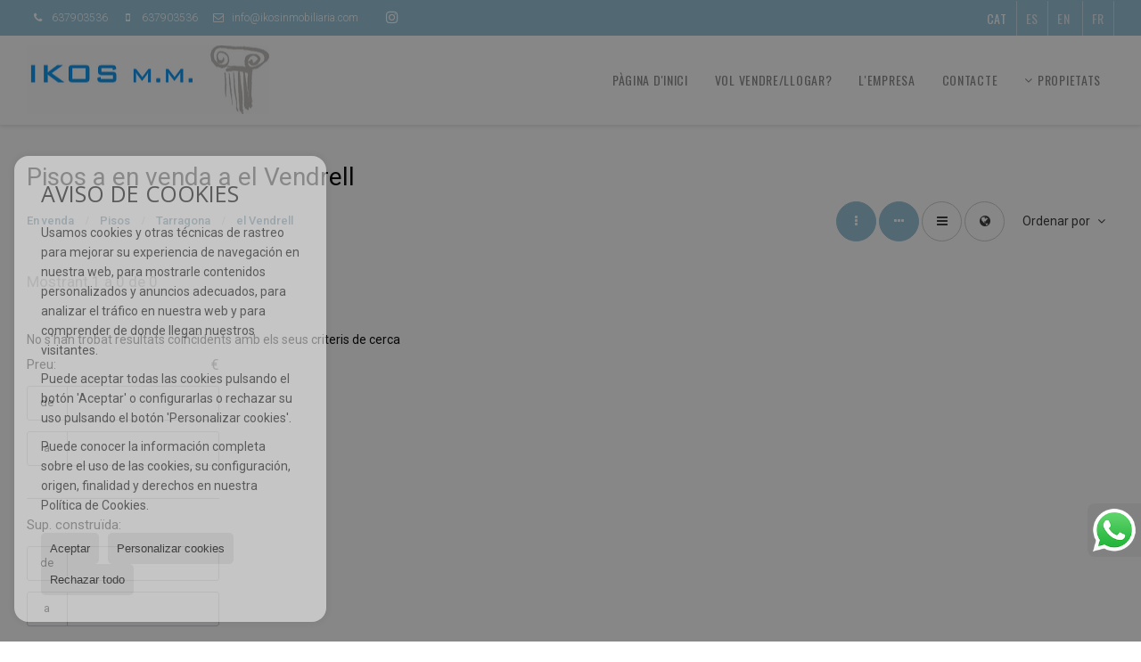

--- FILE ---
content_type: text/html; charset=UTF-8
request_url: https://www.ikosinmobiliaria.com/cat/results/?lan=cat&type%5B0%5D=24&id_tipo_operacion=1&dt%5B0%5D=%40%7C%40976%40%7C%40&modo=hor&od=prd.d
body_size: 7026
content:
<!DOCTYPE HTML><html lang="cat" prefix="og: http://ogp.me/ns#"><head><meta charset="UTF-8" /><title>Pisos a en venda a el Vendrell</title> <meta name="description" content="Pisos a en venda a el Vendrell de ikosinmobiliaria.com" /><meta property="og:type" content="website" /><meta property="og:title" content="Pisos a en venda a el Vendrell" /><meta property="og:description" content="Pisos a en venda a el Vendrell de ikosinmobiliaria.com" /><meta property="og:locale" content="cat" /><meta property="og:url" content="https://www.ikosinmobiliaria.com/cat/results/" /><meta property="fb:app_id" content="1441792455867775" /><meta property="og:image" content="https://storage.googleapis.com/static.inmoweb.es/clients/2804/logo/social_logo.png" /><meta name="author" content="inmoweb.es" /><meta name="viewport" content="width=device-width, initial-scale=1.0" /> <link rel="shortcut icon" href="//storage.googleapis.com/static.inmoweb.es/clients/2804/logo/favicon.ico" /><link rel="apple-touch-icon" href="//storage.googleapis.com/static.inmoweb.es/clients/2804/logo/touch-icon-iphone.png" /><link rel="apple-touch-icon" sizes="76x76" href="//storage.googleapis.com/static.inmoweb.es/clients/2804/logo/touch-icon-ipad.png" /><link rel="apple-touch-icon" sizes="120x120" href="//storage.googleapis.com/static.inmoweb.es/clients/2804/logo/touch-icon-iphone-retina.png" /><link rel="apple-touch-icon" sizes="152x152" href="//storage.googleapis.com/static.inmoweb.es/clients/2804/logo/touch-icon-iphone-retina.png" /> <link rel="stylesheet" type="text/css" href="//storage.googleapis.com/staticweb.inmoweb.es/web_framework/css/global/general_unified_before.min.css?v3" /><link rel="stylesheet" type="text/css" href="//storage.googleapis.com/staticweb.inmoweb.es/assets/template/cms/css/section_v2.css" /><link rel="stylesheet" type="text/css" href="//storage.googleapis.com/staticweb.inmoweb.es/web_framework/css/estructuras/estructura_08/main.css" /><link rel="stylesheet" type="text/css" href="//storage.googleapis.com/staticweb.inmoweb.es/web_framework/css/estructuras/estructura_08/tema_9.css" /><link rel="stylesheet" type="text/css" href="//storage.googleapis.com/staticweb.inmoweb.es/web_framework/css/global/general_unified_after.min.css?v3" /><link rel="stylesheet" type="text/css" href="//ajax.googleapis.com/ajax/libs/jqueryui/1.12.1/themes/humanity/jquery-ui.min.css" /><link rel="stylesheet" type="text/css" href="/assets/scripts/nivo-slider/nivo-slider.css" /><link rel="stylesheet" type="text/css" href="//cdnjs.cloudflare.com/ajax/libs/Swiper/3.3.1/css/swiper.min.css" /><link rel="stylesheet" type="text/css" href="//unpkg.com/leaflet@1.0.3/dist/leaflet.css" /> </head><body id="results"><div id="arriba"></div><div id="background"> <div id="container"> <header> <div id="logo"> <a href="/cat/"> <img src="//storage.googleapis.com/static.inmoweb.es/clients/2804/logo/logo.png" alt="ikosinmobiliaria.com" /> </a> </div>  <div id="slider"></div>  <div id="navegacion"> <nav> <div id="navHeader"> <div id="navToggle"> <button> <i class="fa fa-bars"></i> </button> </div> <div id="searchToggle"> <button> <i class="fa fa-search"></i> </button> </div>  <ul id="navLinks"> <li class="home"> <a href="/cat/"> <span data-hover="Pàgina d'Inici"> Pàgina d'Inici </span> </a> </li> <li class="captacion"> <a href="/cat/form_captacion/"> <span data-hover="Vol vendre/llogar?"> Vol vendre/llogar? </span> </a> </li> <li class="aboutus"> <a href="/cat/aboutus/"> <span data-hover="L'Empresa"> L'Empresa </span> </a> </li> <li class="contact"> <a href="/cat/contact/"> <span data-hover="Contacte"> Contacte </span> </a> </li> </ul>   <ul id="operationList"> <li class="dropDownMenu title"> <a class="title"> <i class="fa fa-caret-down"></i> Propietats </a> <ul> <li class="dropDownMenu"> <a> <i class="fa fa-caret-down"></i> <span data-hover="En venda"> <i class="wxp"></i> En venda </span> </a> <ul> <li class="dropDownMenu"> <a href="/cat/apartaments-en-venda-1-1.html"> <span data-hover="Apartaments"> Apartaments </span> </a> </li> <li class="dropDownMenu"> <a href="/cat/tics-en-venda-18-1.html"> <span data-hover="Àtics"> Àtics </span> </a> </li> <li class="dropDownMenu"> <a href="/cat/cases-xalets-en-venda-3-1.html"> <i class="fa fa-caret-down"> </i> <span data-hover="Cases / Xalets"> Cases / Xalets </span> </a> <ul> <li> <a href="/cat/cases-xalets-en-venda-a-comarruga-3-1-09286.html"> <span data-hover="Cases / Xalets en venda a Comarruga"> Cases / Xalets en venda a Comarruga </span> </a> </li> <li> <a href="/cat/cases-xalets-en-venda-a-la-bisbal-del-peneds-3-1-03057.html"> <span data-hover="Cases / Xalets en venda a la Bisbal del Penedès"> Cases / Xalets en venda a la Bisbal del Penedès </span> </a> </li> </ul> </li> <li class="dropDownMenu"> <a href="/cat/cases-adossades-en-venda-21-1.html"> <i class="fa fa-caret-down"> </i> <span data-hover="Cases adossades"> Cases adossades </span> </a> <ul> <li> <a href="/cat/cases-adossades-en-venda-a-comarruga-21-1-09286.html"> <span data-hover="Cases adossades en venda a Comarruga"> Cases adossades en venda a Comarruga </span> </a> </li> <li> <a href="/cat/cases-adossades-en-venda-a-calafell-21-1-03053.html"> <span data-hover="Cases adossades en venda a Calafell"> Cases adossades en venda a Calafell </span> </a> </li> </ul> </li> <li class="dropDownMenu"> <a href="/cat/estudis-en-venda-4-1.html"> <span data-hover="Estudis"> Estudis </span> </a> </li> <li class="dropDownMenu"> <a href="/cat/parcelles-en-venda-5-1.html"> <span data-hover="Parcel·les"> Parcel·les </span> </a> </li> <li class="dropDownMenu"> <a href="/cat/pisos-en-venda-24-1.html"> <span data-hover="Pisos"> Pisos </span> </a> </li> <li class="dropDownMenu"> <a href="/cat/results/?id_tipo_operacion=1"> <span data-hover="Veure totes"> Veure totes </span> </a> </li> </ul> </li> </ul> </li> </ul>  </div>  <ul id="idiomas"> <li class="dropDownMenu"> <a class="langSelect"> <i class="fa fa-caret-down"></i> <span data-hover="Català" class="lang_cat"> <span class="bandera"> <img src="/assets/img/banderas.png" alt="Català" /> </span> <span class="iniciales">cat</span> <span class="nombreIdioma">Català</span> </span> </a> <ul> <li class="lang_es"> <a href="https://www.ikosinmobiliaria.com/"> <span data-hover="Español"> <span class="bandera"> <img src="/assets/img/banderas.png" alt="Español" /> </span> <span class="iniciales">es</span> <span class="nombreIdioma">Español</span> </span> </a> </li> <li class="lang_gb"> <a href="https://www.ikosinmobiliaria.com/gb/"> <span data-hover="English"> <span class="bandera"> <img src="/assets/img/banderas.png" alt="English" /> </span> <span class="iniciales">gb</span> <span class="nombreIdioma">English</span> </span> </a> </li> <li class="lang_fr"> <a href="https://www.ikosinmobiliaria.com/fr/"> <span data-hover="Français"> <span class="bandera"> <img src="/assets/img/banderas.png" alt="Français" /> </span> <span class="iniciales">fr</span> <span class="nombreIdioma">Français</span> </span> </a> </li> </ul> </li> </ul>  </nav> </div>  <div class="datosContacto"> <address>  <ul> <li class="agencia agencia_1 agencia_3621"> Ikos M.M.</li><li class="direccion"> <i class="fa fa-map-marker"></i> Pla&ccedil;a dels Germans Trillas, 1, Local 7</li><li class="poblacionProvincia"> <i class="fa"></i> 43880 Comarruga <span class="provincia">(Tarragona)</span></li><li class="telefono"> <a href="tel:637903536"> <i class="fa fa-phone"></i> 637903536 </a></li><li class="movil"> <a href="tel:637903536 "> <i class="fa fa-mobile"></i> 637903536 </a></li><li class="email"> <i class="fa fa-envelope-o"></i> <span id="e794707713"></span><script type="text/javascript">/*<![CDATA[*/eval("var a=\"oxFnHtBRzu7_-wYe.EfT4dvXC+lWqkJUpgML@NDVr1Z0cs9bGm2KA3hSIPi5yO8jaQ6\";var b=a.split(\"\").sort().join(\"\");var c=\"mh9SwmKS5mh3SZmAm1im1F0S3\";var d=\"\";for(var e=0;e<c.length;e++)d+=b.charAt(a.indexOf(c.charAt(e)));document.getElementById(\"e794707713\").innerHTML=\"<a href=\\\"mailto:\"+d+\"\\\">\"+d+\"</a>\"")/*]]>*/</script></li>  <li> <a href="/cat/contact/" class="masInfoContact contact"> <i class="fa fa-info-circle"></i> Contacte </a> </li>  </ul>   <ul class="socialLinks"> <li class="instagram"> <a href="https://www.instagram.com/ikosm.m/" target="_blank"> <i class="fa fa-instagram"> </i> </a></li> </ul>  </address> </div>  </header><div id="bgContent"> <div id="content" class="wxp_property_list">  <div id="buscador"> <div> <ul class="tabs"> <li class="activo"> <a data-target="#openProperty"> <i class="fa fa-search"></i> Cercar Propietats </a> </li> </ul> <div id="openProperty" class="busquedaGeneral">  <form action="/cat/results" method="get" id="refForm"> <fieldset> <div class="line" id="numero_ref"> <label> <i class="wxp wxp-ref"></i> Nº de referència </label> <div> <input name="ref" id="global_ref" type="text" maxlength="20" value="" placeholder="Nº de referència" /> <div id="refError" class="form_error hidden">Indique la referencia</div> </div> </div> <div class="line"> <div> <button class="btn btnDefault" type="submit" disabled> Cercar </button> </div> </div> </fieldset> </form>   <form action="/cat/results" method="get" id="globalForm"> <fieldset> <div class="line" id="tipo_operacion"> <label> <i class="wxp wxp-tipoOperacion"></i> Tipus d'operació </label> <div> <div id="operationContent" class="globalSelector"> <i class="fa fa-angle-down"></i> <input type="hidden" name="id_tipo_operacion" id="global_operation" /> <div class="value"></div> <ul data-default="1"><li data-value="1"><a>En venda</a></li></ul> </div> <div id="operationError" class="form_error hidden">Indique el tipo de operación</div> </div> </div> <div class="line" id="tipo_propiedad"> <label> <i class="wxp wxp-tipoPropiedad"></i> Tipus de propietat </label> <div> <div id="typeContent" class="globalSelector multiple"> <i class="fa fa-angle-down"></i> <input type="hidden" name="type" id="global_type" /> <div class="value"></div> <ul><li data-value="1"><a>Apartaments</a></li><li data-value="18"><a>Àtics</a></li><li data-value="3"><a>Cases / Xalets</a></li><li data-value="21"><a>Cases adossades</a></li><li data-value="4"><a>Estudis</a></li><li data-value="5"><a>Parcel·les</a></li><li data-value="24"><a>Pisos</a></li></ul> </div> <div id="typeError" class="form_error hidden">Indique el tipo de inmueble</div> </div> </div> <div class="line" id="poblacion"> <label> <i class="wxp wxp-poblacion"></i> Població </label> <div> <input type="hidden" id="global_pb_cookie" value="" /> <div id="pbContent" class="globalSelector multiple"> <i class="fa fa-angle-down"></i> <input type="hidden" name="dt" id="global_destination" /> <div class="value"></div> <ul><li class="group disabled"><a>España</a><ul><li data-value="99@|@@|@"><a>Tarragona</a><ul><li data-value="99@|@3053@|@"><a>Calafell</a><ul></ul></li><li data-value="99@|@9286@|@"><a>Comarruga</a><ul><li data-value="99@|@9286@|@56489"><a>Barri Marítim del Francàs</a></li><li data-value="99@|@9286@|@44346"><a>Comarruga Centro</a></li><li data-value="99@|@9286@|@56479"><a>Els Masos de Comarruga</a></li><li data-value="99@|@9286@|@56488"><a>Sant Salvador</a></li></ul></li><li data-value="99@|@3057@|@"><a>la Bisbal del Penedès</a><ul><li data-value="99@|@3057@|@102391"><a>La Bisbal del penedes</a></li></ul></li></ul></li></ul></li></ul> </div> <div id="destinationError" class="form_error hidden">Seleccione al menos 1 población</div> </div> </div> <div class="line" id="dormitorios"> <label> <i class="wxp wxp-habitaciones"></i> Habitacions </label> <div> <div class="globalSelector"> <i class="fa fa-angle-down"></i> <input type="hidden" name="dormitorios_min" /> <div class="value"></div> <ul> <li data-value="1"> <a>&gt;=&nbsp;1&nbsp;Habitacions</a> </li> <li data-value="2"> <a>&gt;=&nbsp;2&nbsp;Habitacions</a> </li> <li data-value="3"> <a>&gt;=&nbsp;3&nbsp;Habitacions</a> </li> <li data-value="4"> <a>&gt;=&nbsp;4&nbsp;Habitacions</a> </li> <li data-value="5"> <a>&gt;=&nbsp;5&nbsp;Habitacions</a> </li> </ul> </div> <div id="bedError" class="form_error hidden">Indique el número de dormitorios</div> </div> </div> <div class="line" id="precio"> <label> <i class="wxp wxp-precio"></i> <span class="priceDesc" data-noprice="Tots els preus" data-pricefrom="Preu fins a" data-pricerange1="'', 50000, 60000, 80000, 100000, 120000, 140000, 150000, 160000, 180000, 200000, 220000, 240000, 260000, 280000, 300000, 320000, 340000, 360000, 380000, 400000, 450000, 550000, 600000, 650000, 750000, 800000, 900000, 1000000, 1500000, 2000000, 2500000, 3000000" data-pricerange2="'', 100, 150, 200, 250, 300, 350, 400, 450, 500, 550, 600, 650, 700, 750, 800, 850, 900, 950, 1000, 1100, 1200, 1300, 1400, 1500, 1600, 1700, 1800, 1900, 2000, 2100, 2400, 2700, 3000"> Tots els preus </span> </label> <div> <input type="hidden" id="internal_max_price" name="precio_max" value="" /> <div id="price-range"></div> </div> </div> <div class="line"> <div> <button class="btn btnDefault" type="submit" disabled> Cercar </button> </div> </div> </fieldset> </form> </div>   <div class="busquedaAvanzada modalContainer"> <a id="abreBuscadorAvanzado"> <i class="fa fa-cog"></i> Cerca avançada </a> <div class="bg"></div> <div class="modal" id="buscadorAvanzado"> <span class="titulo"> <i class="fa fa-cog"></i> Cerca avançada </span> <form action="/cat/results" method="get"> <div class="colIzq"> <fieldset> <legend> Cercar Propietats </legend> <div class="line labelHorizontal"> <label> Tipus d'operació:</label> <div> <div id="goperationContent" class="globalSelector"> <i class="fa fa-angle-down"></i> <input type="hidden" name="id_tipo_operacion" id="gglobal_operation" /> <div class="value"></div> <ul data-default="1"><li data-value="1"><a>En venda</a></li></ul> </div> <div id="goperationError" class="form_error hidden">Indique el tipo de operación</div> </div> </div> <div class="line labelHorizontal"> <label> Tipus de propietat:</label> <div> <div id="gtypeContent" class="globalSelector multiple"> <i class="fa fa-angle-down"></i> <input type="hidden" name="type" id="gglobal_type" /> <div class="value"></div> <ul><li data-value="1"><a>Apartaments</a></li><li data-value="18"><a>Àtics</a></li><li data-value="3"><a>Cases / Xalets</a></li><li data-value="21"><a>Cases adossades</a></li><li data-value="4"><a>Estudis</a></li><li data-value="5"><a>Parcel·les</a></li><li data-value="24"><a>Pisos</a></li></ul> </div> <div id="gtypeError" class="form_error hidden">Indique el tipo de inmueble</div> </div> </div> <div class="line labelHorizontal"> <label> Població:</label> <div> <input type="hidden" id="gglobal_pb_cookie" value="" /> <div id="pbAContent" class="globalSelector multiple"> <i class="fa fa-angle-down"></i> <input type="hidden" name="dt" id="gglobal_destination" /> <div class="value"></div> <ul><li class="group disabled"><a>España</a><ul><li data-value="99@|@@|@"><a>Tarragona</a><ul><li data-value="99@|@3053@|@"><a>Calafell</a><ul></ul></li><li data-value="99@|@9286@|@"><a>Comarruga</a><ul><li data-value="99@|@9286@|@56489"><a>Barri Marítim del Francàs</a></li><li data-value="99@|@9286@|@44346"><a>Comarruga Centro</a></li><li data-value="99@|@9286@|@56479"><a>Els Masos de Comarruga</a></li><li data-value="99@|@9286@|@56488"><a>Sant Salvador</a></li></ul></li><li data-value="99@|@3057@|@"><a>la Bisbal del Penedès</a><ul><li data-value="99@|@3057@|@102391"><a>La Bisbal del penedes</a></li></ul></li></ul></li></ul></li></ul> </div> <div id="gdestinationError" class="form_error hidden">Seleccione al menos 1 población</div> </div> </div> </fieldset> <fieldset> <legend> Extres </legend> <div class="line"> <label> Habitacions:</label> <div> <span> de </span> <select name="dormitorios_min"> <option value="" selected> de </option> <option value="0">0</option> <option value="1">1</option> <option value="2">2</option> <option value="3">3</option> <option value="4">4</option> <option value="5">5</option> <option value="6">6</option> <option value="7">7</option> <option value="8">8</option> <option value="9">9</option> <option value="10">10</option> <option value="11">11</option> <option value="12">12</option> <option value="13">13</option> <option value="14">14</option> <option value="15">15</option> <option value="16">16</option> <option value="17">17</option> <option value="18">18</option> <option value="19">19</option> <option value="20">20</option> </select> <span> a </span> <select name="dormitorios_max"> <option value="" selected> a </option> <option value="1">1</option> <option value="2">2</option> <option value="3">3</option> <option value="4">4</option> <option value="5">5</option> <option value="6">6</option> <option value="7">7</option> <option value="8">8</option> <option value="9">9</option> <option value="10">10</option> <option value="11">11</option> <option value="12">12</option> <option value="13">13</option> <option value="14">14</option> <option value="15">15</option> <option value="16">16</option> <option value="17">17</option> <option value="18">18</option> <option value="19">19</option> <option value="20">20</option> </select> </div> </div> <div class="line"> <label> Banys:</label> <div> <span> de </span> <select name="banos_min"> <option value="" selected> de </option> <option value="1">1</option> <option value="2">2</option> <option value="3">3</option> <option value="4">4</option> <option value="5">5</option> </select> <span> a </span> <select name="banos_max"> <option value="" selected> a </option> <option value="1">1</option> <option value="2">2</option> <option value="3">3</option> <option value="4">4</option> <option value="5">5</option> <option value="6">6</option> <option value="7">7</option> <option value="8">8</option> <option value="9">9</option> <option value="10">10</option> </select> </div> </div> <div class="line"> <label> Bany de Cortesía:</label> <div> <span> de </span> <select name="aseos_min"> <option value="" selected> de </option> <option value="1">1</option> <option value="2">2</option> <option value="3">3</option> <option value="4">4</option> <option value="5">5</option> </select> <span> a </span> <select name="aseos_max"> <option value="" selected> a </option> <option value="1">1</option> <option value="2">2</option> <option value="3">3</option> <option value="4">4</option> <option value="5">5</option> <option value="6">6</option> <option value="7">7</option> <option value="8">8</option> <option value="9">9</option> <option value="10">10</option> </select> </div> </div> <div class="line"> <label> Sup. Habitatge (m <span class="supIndice">2</span>):</label> <div> <span> de </span> <input type="text" name="m2_min" value="" /> <span> a </span> <input type="text" name="m2_max" value="" /> </div> </div> <div class="line"> <label> Sup. construïda (m <span class="supIndice">2</span>):</label> <div> <span> de </span> <input type="text" name="m2_construido_min" value="" /> <span> a </span> <input type="text" name="m2_construido_max" value="" /> </div> </div> <div class="line"> <label> Sup. parcel·la (m <span class="supIndice">2</span>):</label> <div> <span> de </span> <input type="text" name="m2parcela_min" value="" /> <span> a </span> <input type="text" name="m2parcela_max" value="" /> </div> </div> </fieldset> </div> <div class="colDcha"> <fieldset> <legend> Detalls </legend> <div class="line labelHorizontal"> <label> Amb vistes </label> <div> <select name="vistas"> <option value="" selected> </option> <option value="mar">Al mar</option> <option value="montana">A la montanya</option> <option value="pool"></option> <option value="canal">Vistes al canal</option> <option value="golf">Vistes al golf</option> <option value="despejadas">Lliures</option> <option value="panoramicas">Panoràmiques</option> <option value="impresionantes">Impressionants</option> </select> </div> </div> <div class="line labelHorizontal"> <label> Tipus de calefacció </label> <div> <select name="tipo_calefaccion"> <option value="" selected> </option> <option value="electrica">Elèctrica</option> <option value="gas">Gas</option> <option value="radiante">Radiant</option> <option value="solar">Solar</option> <option value="otro">Un altre</option> </select> </div> </div> <div class="line labelCheckbox"> <div> <input name="tipos_obra" type="checkbox" value="ON" /> </div> <label class="despliega">Obra Nova</label> </div> <div class="line labelCheckbox"> <div> <input name="primera_linea" type="checkbox" value="1" /> </div> <label> 1ª línia del mar </label> </div> <div class="line labelCheckbox"> <div> <input name="de_banco" type="checkbox" value="1" /> </div> <label> Immoble d'entitat financera </label> </div> <div class="line labelCheckbox"> <div> <input name="amueblado" type="checkbox" value="1"> </div> <label> Moblat </label> </div> <div class="line labelCheckbox"> <div> <input name="piscina" type="checkbox" value="1"> </div> <label> Piscina </label> </div> <div class="line labelCheckbox"> <div> <input name="aparcamiento" type="checkbox" value="1"> </div> <label> Garatge </label> </div> <div class="line labelCheckbox"> <div> <input name="aa" type="checkbox" value="1"> </div> <label> Aire Condicionat </label> </div> <div class="line labelCheckbox"> <div> <input name="ascensor" type="checkbox" value="1"> </div> <label> Ascensor </label> </div> <div class="line labelCheckbox"> <div> <input name="amarre" type="checkbox" value="1"> </div> <label> Amb amarratge </label> </div> <div class="line labelCheckbox"> <div> <input name="tour" type="checkbox" value="1"> </div> <label> Amb tour virtual </label> </div> </fieldset> <fieldset> <legend> Preu </legend> <div class="line"> <label> Preu:</label> <div> <span> de </span> <input name="precio_min" type="text" /> <span> a </span> <input name="precio_max" type="text" /> <span> &euro;</span> </div> </div> <div class="line labelCheckbox"> <div> <input name="t_precio_rebajado" type="checkbox" value="1" /> </div> <label> Baixada de preu</label> </div> </fieldset> <fieldset> <legend> Data de publicació </legend> <div class="line"> <div> <div> <input name="fecha_alta" type="radio" value="" checked="checked" /> <span> Indiferent </span> </div> <div> <input name="fecha_alta" type="radio" value="1" /> <span>Mes actual</span> </div> <div> <input name="fecha_alta" type="radio" value="2" /> <span>La darrera setmana</span> </div> <div> <input name="fecha_alta" type="radio" value="3" /> <span>Últimes 48 hores</span> </div> </div> </div> </fieldset> </div> <div class="line"> <div> <button class="btn btnDefault" type="submit"> <i class="fa fa-check"></i> Cercar </button> </div> </div> <div class="line"> <a class="cerrar fa fa-times"></a> </div> </form> </div> </div>  </div></div>   <section class="box_hor"> <article class="headerPage"> <h1> <span class="familia">Pisos</span> a en venda a <span class="destino">el Vendrell</span> </h1> </article> <article class="headerResults">  <div class="breadcrumbs"> <ul> <li> <a href="/cat/results/?id_tipo_operacion=1">En venda</a> </li> <li> <a href="/cat/results/?id_tipo_operacion=1&type%5B0%5D=24">Pisos</a> </li> <li> <a href="/cat/results/?id_tipo_operacion=1&type%5B0%5D=24&dt%5B0%5D=99%40%7C%40%40%7C%40">Tarragona</a> </li> <li class="activo"> <a href="/cat/results/?id_tipo_operacion=1&type%5B0%5D=24&dt=%40%7C%40976%40%7C%40">el Vendrell</a> </li> </ul> </div>   <div class="filtroResultados"> <ul> <li> <a id="abreFiltroResultado">Ordenar por <i class="fa fa-caret-down"></i> </a> <ul id="filtroResultadoAbrir"> <li> <strong>Preu: </strong> <a href="/cat/results/?lan=cat&type%5B0%5D=24&id_tipo_operacion=1&dt%5B0%5D=%40%7C%40976%40%7C%40&modo=hor&amp;od=pri.a">Barats primer</a> | <a href="/cat/results/?lan=cat&type%5B0%5D=24&id_tipo_operacion=1&dt%5B0%5D=%40%7C%40976%40%7C%40&modo=hor&amp;od=pri.d">Cars primer</a> </li> <li> <strong>Habitacions: </strong> <a href="/cat/results/?lan=cat&type%5B0%5D=24&id_tipo_operacion=1&dt%5B0%5D=%40%7C%40976%40%7C%40&modo=hor&amp;od=bed.a">Mens dorm. primer</a> | <a href="/cat/results/?lan=cat&type%5B0%5D=24&id_tipo_operacion=1&dt%5B0%5D=%40%7C%40976%40%7C%40&modo=hor&amp;od=bed.d">Més dorm. primer</a> </li> <li> <strong>Sup. Habitatge: </strong> <a href="/cat/results/?lan=cat&type%5B0%5D=24&id_tipo_operacion=1&dt%5B0%5D=%40%7C%40976%40%7C%40&modo=hor&amp;od=bui.a">Petits primer</a> | <a href="/cat/results/?lan=cat&type%5B0%5D=24&id_tipo_operacion=1&dt%5B0%5D=%40%7C%40976%40%7C%40&modo=hor&amp;od=bui.d">Grans primer</a> </li> <li> <strong>Sup. parcel·la: </strong> <a href="/cat/results/?lan=cat&type%5B0%5D=24&id_tipo_operacion=1&dt%5B0%5D=%40%7C%40976%40%7C%40&modo=hor&amp;od=plo.a">Petits primer</a> | <a href="/cat/results/?lan=cat&type%5B0%5D=24&id_tipo_operacion=1&dt%5B0%5D=%40%7C%40976%40%7C%40&modo=hor&amp;od=plo.d">Grans primer</a> </li> <li> <strong>fotos: </strong> <a href="/cat/results/?lan=cat&type%5B0%5D=24&id_tipo_operacion=1&dt%5B0%5D=%40%7C%40976%40%7C%40&modo=hor&amp;od=img.d">Amb fotos primer</a> | <a href="/cat/results/?lan=cat&type%5B0%5D=24&id_tipo_operacion=1&dt%5B0%5D=%40%7C%40976%40%7C%40&modo=hor&amp;od=img.a">Sense fotos primer</a> </li> <li> <strong>Zona: </strong> <a href="/cat/results/?lan=cat&type%5B0%5D=24&id_tipo_operacion=1&dt%5B0%5D=%40%7C%40976%40%7C%40&modo=hor&amp;od=zon.a">A - Z</a> | <a href="/cat/results/?lan=cat&type%5B0%5D=24&id_tipo_operacion=1&dt%5B0%5D=%40%7C%40976%40%7C%40&modo=hor&amp;od=zon.d">Z - A</a> </li> <li> <strong>Baixada de preu: </strong> <a href="/cat/results/?lan=cat&type%5B0%5D=24&id_tipo_operacion=1&dt%5B0%5D=%40%7C%40976%40%7C%40&modo=hor&amp;od=prd.a">Han baixat más</a> | <a href="/cat/results/?lan=cat&type%5B0%5D=24&id_tipo_operacion=1&dt%5B0%5D=%40%7C%40976%40%7C%40&modo=hor&amp;od=prd.d">Han baixat menys</a> </li> <li> <strong>Tipus de propietat: </strong> <a href="/cat/results/?lan=cat&type%5B0%5D=24&id_tipo_operacion=1&dt%5B0%5D=%40%7C%40976%40%7C%40&modo=hor&amp;od=typ.a">A - Z</a> | <a href="/cat/results/?lan=cat&type%5B0%5D=24&id_tipo_operacion=1&dt%5B0%5D=%40%7C%40976%40%7C%40&modo=hor&amp;od=typ.d">Z - A</a> </li> </ul> </li> </ul> </div>   <div class="vistaResultados"> <ul> <li> <a class="activo" href="/cat/results/?lan=cat&type%5B0%5D=24&id_tipo_operacion=1&dt%5B0%5D=%40%7C%40976%40%7C%40&od=prd.d&amp;modo=" data-tipo="box_vertical"> <i class="fa fa-ellipsis-v"></i> <p>Box vertical</p> </a> </li> <li> <a class="activo" href="/cat/results/?lan=cat&type%5B0%5D=24&id_tipo_operacion=1&dt%5B0%5D=%40%7C%40976%40%7C%40&od=prd.d&amp;modo=hor" data-tipo="box_horizontal"> <i class="fa fa-ellipsis-h"></i> <p>Box horizontal</p> </a> </li> <li> <a href="/cat/results/?lan=cat&type%5B0%5D=24&id_tipo_operacion=1&dt%5B0%5D=%40%7C%40976%40%7C%40&od=prd.d&amp;modo=tabla"> <i class="fa fa-bars"></i> <p>Listado</p> </a> </li> <li> <a href="/cat/results/?lan=cat&type%5B0%5D=24&id_tipo_operacion=1&dt%5B0%5D=%40%7C%40976%40%7C%40&od=prd.d&amp;modo=mapa"> <i class="fa fa-globe"></i> <p>Mapa</p> </a> </li> </ul> </div>  </article>  <article class="paginacion"> <div class="resultados">Mostrant 1 a 0 de 0</div> </article>  <article id="offers" class="box_horizontal offers">  <p id= "noResultado">No s'han trobat resultats coincidents amb els seus criteris de cerca</p>   <div id="leyenda"> <span class="titulo"> <i class="fa fa-filter"></i> Filtre resultats </span> <form method="get" id="frmFilter" action="/cat/results/" class="valerta"> <input type="hidden" name="id_tipo_operacion" value="1"/> <input type="hidden" name="modo" value="hor"/> <input type="hidden" name="od" value="prd.d"/> <fieldset class="filtro_zona"> <input type="hidden" name="dt[]" value="@|@976@|@"/> <div class="line filtro_precio"> <label>Preu:</label> <div> <span>de</span> <input type="text" name="precio_min" maxlength="12" value="" /> <span>a</span> <input type="text" name="precio_max" maxlength="12" value="" /> <span> &euro; </span> </div> </div> <div class="line filtro_m2"> <label>Sup. construïda:</label> <div> <span>de</span> <input type="text" name="m2_min" value="" maxlength="5" class="vnumero" /> <span>a</span> <input type="text" name="m2_max" value="" maxlength="5" class="vnumero" /> </div> </div> <div class="line checkboxNum filtro_dormitorio"> <label>Habitacions:</label> <div> <input type="hidden" name="dormitorios_min" value="" /> <input type="hidden" name="dormitorios_max" value="" /> <span> <input name="bed[]" class="bed" type="checkbox" value="1"/> 1 </span> <span> <input name="bed[]" class="bed" type="checkbox" value="2"/> 2 </span> <span> <input name="bed[]" class="bed" type="checkbox" value="3"/> 3 </span> <span> <input name="bed[]" class="bed" type="checkbox" value="4"/> 4 </span> <span> <input name="bed[]" class="bed" type="checkbox" value="5"</> 5 o +</span> </div> </div> <div class="line checkboxNum filtro_bano"> <label>Banys:</label> <div> <input type="hidden" name="banos_min" value="" /> <input type="hidden" name="banos_max" value="" /> <span> <input name="bath[]" class="bath" type="checkbox" value="1"/> 1 </span> <span> <input name="bath[]" class="bath" type="checkbox" value="2"/> 2 </span> <span> <input name="bath[]" class="bath " type="checkbox" value="3"/> 3 o + </span> </div> </div> <div class="line filtro_tipo"> <label class="despliega">Tipus de propietat:</label> <div> <div class="desplegado"> <span> <input name="type[]" type="checkbox" value="1"/> Apartaments </span> <span> <input name="type[]" type="checkbox" value="18"/> Àtics </span> <span> <input name="type[]" type="checkbox" value="3"/> Cases / Xalets </span> <span> <input name="type[]" type="checkbox" value="21"/> Cases adossades </span> <span> <input name="type[]" type="checkbox" value="4"/> Estudis </span> <span> <input name="type[]" type="checkbox" value="5"/> Parcel·les </span> <span> <input name="type[]" type="checkbox" checked value="24"/> Pisos </span> </div> </div> </div> <div class="line filtro_obra"> <label class="despliega">Tipus d'obra:</label> <div> <div class="desplegado"> <span> <input name="tipos_obra" type="radio" value="" checked/> Indiferent </span> <span> <input name="tipos_obra" type="radio" value="ON"/> Obra Nova </span> <span> <input name="tipos_obra" type="radio" value="SM" /> Segona mà </span> </div> </div> </div> <div class="line filtro_otro"> <label class="despliega">Extres:</label> <div> <div class="desplegado"> <span> <input name="t_fotos" type="checkbox" value="1"/> fotos </span> <span> <input name="t_precio" type="checkbox" value="1"/> Preu </span> <span> <input name="t_precio_rebajado" type="checkbox" value="1"/> Baixada de preu </span> <span> <input name="de_banco" type="checkbox" value="1"/> Immoble d'entitat financera </span> <span> <input name="aparcamiento" type="checkbox" value="1"/> Garatge </span> <span> <input name="ascensor" type="checkbox" value="1"/> Ascensor </span> <span> <input name="aa" type="checkbox" value="1"/> Aire Condicionat </span> <span> <input name="amarre" type="checkbox" value="1"/> Amb amarratge </span> <span> <input name="tour" type="checkbox" value="1"/> Amb tour virtual </span> <span> <input name="amueblado" type="checkbox" value="1"/> Moblat </span> <span> <input name="terraza" type="checkbox" value="1"/> Amb terrassa </span> <span> <input name="mascota" type="checkbox" value="1"/> Admet mascotes </span> <span> <input name="domotica" type="checkbox" value="1"/> Domòtica </span> </div> </div> </div> <div class="line filtro_piscina"> <label class="despliega">Piscina:</label> <div> <div class="desplegado"> <span> <input name="t_piscina" type="radio" value="" checked="checked"/> Indiferent </span> <span> <input name="t_piscina" type="radio" value="comunitaria"/> Comunitària </span> <span> <input name="t_piscina" type="radio" value="privada"/> Privada </span> </div> </div> </div> <div class="line filtro_fecha"> <label class="despliega">Data de publicació:</label> <div> <div class="desplegado"> <span> <input name="fecha_alta" type="radio" value="" checked/> Indiferent </span> <span> <input name="fecha_alta" type="radio" value="1"/> Mes actual </span> <span> <input name="fecha_alta" type="radio" value="2"/> La darrera setmana </span> <span> <input name="fecha_alta" type="radio" value="3"/> Últimes 48 hores </span> </div> </div> </div> <div class="line filtro_tags"> <label class="despliega">Tags</label> <div> <div class="desplegado"> <ul> <li> <input type="checkbox" name="id_tag[]" value="2"/> Ocasión </li> <li> <input type="checkbox" name="id_tag[]" value="5"/> Exclusiva </li> <li> <input type="checkbox" name="id_tag[]" value="7"/> Venut </li> <li> <input type="checkbox" name="id_tag[]" value="8"/> Reservat </li> <li> <input type="checkbox" name="id_tag[]" value="9"/> Llogat </li> <li> <input type="checkbox" name="id_tag[]" value="10"/> Oferta </li> <li> <input type="checkbox" name="id_tag[]" value="12"/> Disponible </li> <li> <input type="checkbox" name="id_tag[]" value="13"/> De banc </li> <li> <input type="checkbox" name="id_tag[]" value="18"/> Lloguer de temporada </li> </ul> </div> </div> </div> <input type="hidden" name="vistas" value="" /> <input type="hidden" name="tipo_calefaccion" value="" /> <input type="hidden" name="primera_linea" value="" /> <input type="hidden" name="de_banco" value="" /> <input type="hidden" name="piscina" value="" /> </fieldset> <div class="line"> <div> <button class="btn btnDefault" type="submit">Cercar</button> </div> </div> </form> </div>   <div id="listOffers">  <div class="row"> </div>  </div>  </article>  <article class="paginacion"> <div class="resultados">Mostrant 1 a 0 de 0</div> </article>   <article id="mapa_results"></article>  </section>  </div> </div><div id="accesosDirectos"></div><div id="whatsapp_chat" class="whatsapp_chat_type3" title="Whatsapp: 637903536"> <a href="https://wa.me/34637903536?text=https%3A%2F%2Fwww.ikosinmobiliaria.com%2Fcat%2Fresults%2F%3Flan%3Dcat%26amp%3Btype%255B0%255D%3D24%26amp%3Bid_tipo_operacion%3D1%26amp%3Bdt%255B0%255D%3D%2540%257C%2540976%2540%257C%2540%26amp%3Bmodo%3Dhor%26amp%3Bod%3Dprd.d" target="_blank" class=""><i class="fa fa-whatsapp"></i> </a> </div><footer> <div id="datosContactoFooter" class="row"> <div class="email"> <i class="fa fa-envelope-o"></i> <span> <span id="e89084348"></span><script type="text/javascript">/*<![CDATA[*/eval("var a=\"AXOJyTnt@FBH_fG.SlvUcVagk40jzbm8Z2Ww9NIRqxoEh5sY+C6PpuQ1DK-7MrLi3de\";var b=a.split(\"\").sort().join(\"\");var c=\"CQs1fCP17CQu1oCpCx-CxOE1u\";var d=\"\";for(var e=0;e<c.length;e++)d+=b.charAt(a.indexOf(c.charAt(e)));document.getElementById(\"e89084348\").innerHTML=\"<a href=\\\"mailto:\"+d+\"\\\">\"+d+\"</a>\"")/*]]>*/</script> </span></div><div class="direccion"> <i class="fa fa-map-marker"></i> <div> <span> Pla&ccedil;a dels Germans Trillas, 1, Local 7 <br />43880 </span> <span class="poblacion"> Comarruga </span> <span class="provincia"> (Tarragona) </span> </div></div><div class="tlf"> <i class="fa fa-phone"></i> <span> <a href="tel:637903536 "> 637903536 </a> <br /> <a href="tel:637903536 "> 637903536 </a> </span></div> <div class="socialLinks"> <i class="fa fa-globe"></i> <ul class="socialLinks"> <li class="instagram"> <a href="https://www.instagram.com/ikosm.m/" target="_blank"> <i class="fa fa-instagram"> </i> </a></li> </ul> </div> </div> <div id="datosContactoFooterSucursales" class="row">  <ul> <li class="agencia agencia_1 agencia_3621"> Ikos M.M.</li><li class="direccion"> <i class="fa fa-map-marker"></i> Pla&ccedil;a dels Germans Trillas, 1, Local 7</li><li class="poblacionProvincia"> <i class="fa"></i> 43880 Comarruga <span class="provincia">(Tarragona)</span></li><li class="telefono"> <a href="tel:637903536"> <i class="fa fa-phone"></i> 637903536 </a></li><li class="movil"> <a href="tel:637903536 "> <i class="fa fa-mobile"></i> 637903536 </a></li><li class="email"> <i class="fa fa-envelope-o"></i> <span id="e812029341"></span><script type="text/javascript">/*<![CDATA[*/eval("var a=\"VHZmp4TaBxiG3ow_KcYElIDAd-hrCtXebUFJ+q7PgsfS6W2Lz@8R50NjnuQMvyOk1.9\";var b=a.split(\"\").sort().join(\"\");var c=\"@N2jo@RjM@N0jf@5@sQ@sZSj0\";var d=\"\";for(var e=0;e<c.length;e++)d+=b.charAt(a.indexOf(c.charAt(e)));document.getElementById(\"e812029341\").innerHTML=\"<a href=\\\"mailto:\"+d+\"\\\">\"+d+\"</a>\"")/*]]>*/</script></li> </ul>  <div class="socialLinks"> <i class="fa fa-globe"></i> <ul class="socialLinks"> <li class="instagram"> <a href="https://www.instagram.com/ikosm.m/" target="_blank"> <i class="fa fa-instagram"> </i> </a></li> </ul> </div> </div> <div id="creditos" class="row"> <div class="left"> <p>&COPY; Ikos M.M. 2026 </p> <a href="/cat/lopd/"> Avisos legals </a> </div> <div class="right"> <p class="inmoweb_logo" style="display:block !important;"> Hecho con <a rel="nofollow" href="https://www.inmoweb.es/" target="_blank" title="Hecho con Inmoweb Software Inmobiliario">Software inmobiliario</a> </p> <p class="mls_logo" title="Inmoweb MLS"> Member of <img src="//storage.googleapis.com/staticweb.inmoweb.es/assets/media/img/mls/mls_member.png" alt="Inmoweb MLS" /> </p> </div> </div> <a href="#arriba" id="toTop" class="flecha scroll"> <i class="fa fa-chevron-up"></i> </a></footer><div id="wxp_cookie_warning_data" style="display:none;"> <h2 class="title">Aviso de cookies</h2> <div class="content"><div> <p>Usamos cookies y otras técnicas de rastreo para mejorar su experiencia de navegación en nuestra web, para mostrarle contenidos personalizados y anuncios adecuados, para analizar el tráfico en nuestra web y para comprender de donde llegan nuestros visitantes. </p> <p>Puede&nbsp;aceptar todas las cookies pulsando el botón 'Aceptar' o configurarlas o rechazar su uso pulsando el botón 'Personalizar cookies'.</p> <p>Puede conocer la información completa sobre el uso de las cookies, su configuración, origen, finalidad&nbsp;y derechos en nuestra <a href='/cookie_policy/' target='_blank' rel='noreferrer noopener'>Política de Cookies</a>.</p> </div><br> <ul> <li>Estrictamente necesarias</li> <li>Funcionales</li> <li>Analíticas</li> <li>Marketing</li> </ul><br> <ul> <li>Aceptar</li> <li>Personalizar cookies</li> </ul></div></div></div></div><script type="text/javascript" src="//use.fontawesome.com/f3e8ea743e.js" ></script><script type="text/javascript" src="//ajax.googleapis.com/ajax/libs/jquery/3.2.1/jquery.min.js" ></script><script type="text/javascript" src="//ajax.googleapis.com/ajax/libs/jqueryui/1.12.1/jquery-ui.min.js" ></script><script type="text/javascript" src="//cdnjs.cloudflare.com/ajax/libs/jquery-migrate/3.0.0/jquery-migrate.min.js" ></script><script type="text/javascript" src="/assets/scripts/jquery.stellar.min.js" ></script><script type="text/javascript" src="/assets/scripts/nivo-slider/jquery.nivo.slider.pack.js" ></script><script type="text/javascript" src="//cdnjs.cloudflare.com/ajax/libs/Swiper/3.3.1/js/swiper.min.js" ></script><script type="text/javascript" src="//unpkg.com/leaflet@1.0.3/dist/leaflet.js" ></script><script type="text/javascript" src="/assets/scripts/jquery.inputmask.bundle.min.js" ></script><script type="text/javascript" src="/assets/scripts/main.min.js?v144" ></script></body></html>

--- FILE ---
content_type: text/html; charset=UTF-8
request_url: https://www.ikosinmobiliaria.com/cat/results/?lan=cat&type%5B0%5D=24&id_tipo_operacion=1&dt%5B0%5D=%40%7C%40976%40%7C%40&modo=hor&od=prd.d?visit
body_size: 7034
content:
<!DOCTYPE HTML><html lang="cat" prefix="og: http://ogp.me/ns#"><head><meta charset="UTF-8" /><title>Pisos a en venda a el Vendrell</title> <meta name="description" content="Pisos a en venda a el Vendrell de ikosinmobiliaria.com" /><meta property="og:type" content="website" /><meta property="og:title" content="Pisos a en venda a el Vendrell" /><meta property="og:description" content="Pisos a en venda a el Vendrell de ikosinmobiliaria.com" /><meta property="og:locale" content="cat" /><meta property="og:url" content="https://www.ikosinmobiliaria.com/cat/results/" /><meta property="fb:app_id" content="1441792455867775" /><meta property="og:image" content="https://storage.googleapis.com/static.inmoweb.es/clients/2804/logo/social_logo.png" /><meta name="author" content="inmoweb.es" /><meta name="viewport" content="width=device-width, initial-scale=1.0" /> <link rel="shortcut icon" href="//storage.googleapis.com/static.inmoweb.es/clients/2804/logo/favicon.ico" /><link rel="apple-touch-icon" href="//storage.googleapis.com/static.inmoweb.es/clients/2804/logo/touch-icon-iphone.png" /><link rel="apple-touch-icon" sizes="76x76" href="//storage.googleapis.com/static.inmoweb.es/clients/2804/logo/touch-icon-ipad.png" /><link rel="apple-touch-icon" sizes="120x120" href="//storage.googleapis.com/static.inmoweb.es/clients/2804/logo/touch-icon-iphone-retina.png" /><link rel="apple-touch-icon" sizes="152x152" href="//storage.googleapis.com/static.inmoweb.es/clients/2804/logo/touch-icon-iphone-retina.png" /> <link rel="stylesheet" type="text/css" href="//storage.googleapis.com/staticweb.inmoweb.es/web_framework/css/global/general_unified_before.min.css?v3" /><link rel="stylesheet" type="text/css" href="//storage.googleapis.com/staticweb.inmoweb.es/assets/template/cms/css/section_v2.css" /><link rel="stylesheet" type="text/css" href="//storage.googleapis.com/staticweb.inmoweb.es/web_framework/css/estructuras/estructura_08/main.css" /><link rel="stylesheet" type="text/css" href="//storage.googleapis.com/staticweb.inmoweb.es/web_framework/css/estructuras/estructura_08/tema_9.css" /><link rel="stylesheet" type="text/css" href="//storage.googleapis.com/staticweb.inmoweb.es/web_framework/css/global/general_unified_after.min.css?v3" /><link rel="stylesheet" type="text/css" href="//ajax.googleapis.com/ajax/libs/jqueryui/1.12.1/themes/humanity/jquery-ui.min.css" /><link rel="stylesheet" type="text/css" href="/assets/scripts/nivo-slider/nivo-slider.css" /><link rel="stylesheet" type="text/css" href="//cdnjs.cloudflare.com/ajax/libs/Swiper/3.3.1/css/swiper.min.css" /><link rel="stylesheet" type="text/css" href="//unpkg.com/leaflet@1.0.3/dist/leaflet.css" /> </head><body id="results"><div id="arriba"></div><div id="background"> <div id="container"> <header> <div id="logo"> <a href="/cat/"> <img src="//storage.googleapis.com/static.inmoweb.es/clients/2804/logo/logo.png" alt="ikosinmobiliaria.com" /> </a> </div>  <div id="slider"></div>  <div id="navegacion"> <nav> <div id="navHeader"> <div id="navToggle"> <button> <i class="fa fa-bars"></i> </button> </div> <div id="searchToggle"> <button> <i class="fa fa-search"></i> </button> </div>  <ul id="navLinks"> <li class="home"> <a href="/cat/"> <span data-hover="Pàgina d'Inici"> Pàgina d'Inici </span> </a> </li> <li class="captacion"> <a href="/cat/form_captacion/"> <span data-hover="Vol vendre/llogar?"> Vol vendre/llogar? </span> </a> </li> <li class="aboutus"> <a href="/cat/aboutus/"> <span data-hover="L'Empresa"> L'Empresa </span> </a> </li> <li class="contact"> <a href="/cat/contact/"> <span data-hover="Contacte"> Contacte </span> </a> </li> </ul>   <ul id="operationList"> <li class="dropDownMenu title"> <a class="title"> <i class="fa fa-caret-down"></i> Propietats </a> <ul> <li class="dropDownMenu"> <a> <i class="fa fa-caret-down"></i> <span data-hover="En venda"> <i class="wxp"></i> En venda </span> </a> <ul> <li class="dropDownMenu"> <a href="/cat/apartaments-en-venda-1-1.html"> <span data-hover="Apartaments"> Apartaments </span> </a> </li> <li class="dropDownMenu"> <a href="/cat/tics-en-venda-18-1.html"> <span data-hover="Àtics"> Àtics </span> </a> </li> <li class="dropDownMenu"> <a href="/cat/cases-xalets-en-venda-3-1.html"> <i class="fa fa-caret-down"> </i> <span data-hover="Cases / Xalets"> Cases / Xalets </span> </a> <ul> <li> <a href="/cat/cases-xalets-en-venda-a-comarruga-3-1-09286.html"> <span data-hover="Cases / Xalets en venda a Comarruga"> Cases / Xalets en venda a Comarruga </span> </a> </li> <li> <a href="/cat/cases-xalets-en-venda-a-la-bisbal-del-peneds-3-1-03057.html"> <span data-hover="Cases / Xalets en venda a la Bisbal del Penedès"> Cases / Xalets en venda a la Bisbal del Penedès </span> </a> </li> </ul> </li> <li class="dropDownMenu"> <a href="/cat/cases-adossades-en-venda-21-1.html"> <i class="fa fa-caret-down"> </i> <span data-hover="Cases adossades"> Cases adossades </span> </a> <ul> <li> <a href="/cat/cases-adossades-en-venda-a-comarruga-21-1-09286.html"> <span data-hover="Cases adossades en venda a Comarruga"> Cases adossades en venda a Comarruga </span> </a> </li> <li> <a href="/cat/cases-adossades-en-venda-a-calafell-21-1-03053.html"> <span data-hover="Cases adossades en venda a Calafell"> Cases adossades en venda a Calafell </span> </a> </li> </ul> </li> <li class="dropDownMenu"> <a href="/cat/estudis-en-venda-4-1.html"> <span data-hover="Estudis"> Estudis </span> </a> </li> <li class="dropDownMenu"> <a href="/cat/parcelles-en-venda-5-1.html"> <span data-hover="Parcel·les"> Parcel·les </span> </a> </li> <li class="dropDownMenu"> <a href="/cat/pisos-en-venda-24-1.html"> <span data-hover="Pisos"> Pisos </span> </a> </li> <li class="dropDownMenu"> <a href="/cat/results/?id_tipo_operacion=1"> <span data-hover="Veure totes"> Veure totes </span> </a> </li> </ul> </li> </ul> </li> </ul>  </div>  <ul id="idiomas"> <li class="dropDownMenu"> <a class="langSelect"> <i class="fa fa-caret-down"></i> <span data-hover="Català" class="lang_cat"> <span class="bandera"> <img src="/assets/img/banderas.png" alt="Català" /> </span> <span class="iniciales">cat</span> <span class="nombreIdioma">Català</span> </span> </a> <ul> <li class="lang_es"> <a href="https://www.ikosinmobiliaria.com/"> <span data-hover="Español"> <span class="bandera"> <img src="/assets/img/banderas.png" alt="Español" /> </span> <span class="iniciales">es</span> <span class="nombreIdioma">Español</span> </span> </a> </li> <li class="lang_gb"> <a href="https://www.ikosinmobiliaria.com/gb/"> <span data-hover="English"> <span class="bandera"> <img src="/assets/img/banderas.png" alt="English" /> </span> <span class="iniciales">gb</span> <span class="nombreIdioma">English</span> </span> </a> </li> <li class="lang_fr"> <a href="https://www.ikosinmobiliaria.com/fr/"> <span data-hover="Français"> <span class="bandera"> <img src="/assets/img/banderas.png" alt="Français" /> </span> <span class="iniciales">fr</span> <span class="nombreIdioma">Français</span> </span> </a> </li> </ul> </li> </ul>  </nav> </div>  <div class="datosContacto"> <address>  <ul> <li class="agencia agencia_1 agencia_3621"> Ikos M.M.</li><li class="direccion"> <i class="fa fa-map-marker"></i> Pla&ccedil;a dels Germans Trillas, 1, Local 7</li><li class="poblacionProvincia"> <i class="fa"></i> 43880 Comarruga <span class="provincia">(Tarragona)</span></li><li class="telefono"> <a href="tel:637903536"> <i class="fa fa-phone"></i> 637903536 </a></li><li class="movil"> <a href="tel:637903536 "> <i class="fa fa-mobile"></i> 637903536 </a></li><li class="email"> <i class="fa fa-envelope-o"></i> <span id="e501504149"></span><script type="text/javascript">/*<![CDATA[*/eval("var a=\"F53D96vgoePKInJqO0lpuUNXWVEA4y8Lm.1d_QSCfGx@jTM2ZBirwazRbth+Hck-Y7s\";var b=a.split(\"\").sort().join(\"\");var c=\"BzMRnBrR+BzaRxBwBGhBG3@Ra\";var d=\"\";for(var e=0;e<c.length;e++)d+=b.charAt(a.indexOf(c.charAt(e)));document.getElementById(\"e501504149\").innerHTML=\"<a href=\\\"mailto:\"+d+\"\\\">\"+d+\"</a>\"")/*]]>*/</script></li>  <li> <a href="/cat/contact/" class="masInfoContact contact"> <i class="fa fa-info-circle"></i> Contacte </a> </li>  </ul>   <ul class="socialLinks"> <li class="instagram"> <a href="https://www.instagram.com/ikosm.m/" target="_blank"> <i class="fa fa-instagram"> </i> </a></li> </ul>  </address> </div>  </header><div id="bgContent"> <div id="content" class="wxp_property_list">  <div id="buscador"> <div> <ul class="tabs"> <li class="activo"> <a data-target="#openProperty"> <i class="fa fa-search"></i> Cercar Propietats </a> </li> </ul> <div id="openProperty" class="busquedaGeneral">  <form action="/cat/results" method="get" id="refForm"> <fieldset> <div class="line" id="numero_ref"> <label> <i class="wxp wxp-ref"></i> Nº de referència </label> <div> <input name="ref" id="global_ref" type="text" maxlength="20" value="" placeholder="Nº de referència" /> <div id="refError" class="form_error hidden">Indique la referencia</div> </div> </div> <div class="line"> <div> <button class="btn btnDefault" type="submit" disabled> Cercar </button> </div> </div> </fieldset> </form>   <form action="/cat/results" method="get" id="globalForm"> <fieldset> <div class="line" id="tipo_operacion"> <label> <i class="wxp wxp-tipoOperacion"></i> Tipus d'operació </label> <div> <div id="operationContent" class="globalSelector"> <i class="fa fa-angle-down"></i> <input type="hidden" name="id_tipo_operacion" id="global_operation" /> <div class="value"></div> <ul data-default="1"><li data-value="1"><a>En venda</a></li></ul> </div> <div id="operationError" class="form_error hidden">Indique el tipo de operación</div> </div> </div> <div class="line" id="tipo_propiedad"> <label> <i class="wxp wxp-tipoPropiedad"></i> Tipus de propietat </label> <div> <div id="typeContent" class="globalSelector multiple"> <i class="fa fa-angle-down"></i> <input type="hidden" name="type" id="global_type" /> <div class="value"></div> <ul><li data-value="1"><a>Apartaments</a></li><li data-value="18"><a>Àtics</a></li><li data-value="3"><a>Cases / Xalets</a></li><li data-value="21"><a>Cases adossades</a></li><li data-value="4"><a>Estudis</a></li><li data-value="5"><a>Parcel·les</a></li><li data-value="24"><a>Pisos</a></li></ul> </div> <div id="typeError" class="form_error hidden">Indique el tipo de inmueble</div> </div> </div> <div class="line" id="poblacion"> <label> <i class="wxp wxp-poblacion"></i> Població </label> <div> <input type="hidden" id="global_pb_cookie" value="" /> <div id="pbContent" class="globalSelector multiple"> <i class="fa fa-angle-down"></i> <input type="hidden" name="dt" id="global_destination" /> <div class="value"></div> <ul><li class="group disabled"><a>España</a><ul><li data-value="99@|@@|@"><a>Tarragona</a><ul><li data-value="99@|@3053@|@"><a>Calafell</a><ul></ul></li><li data-value="99@|@9286@|@"><a>Comarruga</a><ul><li data-value="99@|@9286@|@56489"><a>Barri Marítim del Francàs</a></li><li data-value="99@|@9286@|@44346"><a>Comarruga Centro</a></li><li data-value="99@|@9286@|@56479"><a>Els Masos de Comarruga</a></li><li data-value="99@|@9286@|@56488"><a>Sant Salvador</a></li></ul></li><li data-value="99@|@3057@|@"><a>la Bisbal del Penedès</a><ul><li data-value="99@|@3057@|@102391"><a>La Bisbal del penedes</a></li></ul></li></ul></li></ul></li></ul> </div> <div id="destinationError" class="form_error hidden">Seleccione al menos 1 población</div> </div> </div> <div class="line" id="dormitorios"> <label> <i class="wxp wxp-habitaciones"></i> Habitacions </label> <div> <div class="globalSelector"> <i class="fa fa-angle-down"></i> <input type="hidden" name="dormitorios_min" /> <div class="value"></div> <ul> <li data-value="1"> <a>&gt;=&nbsp;1&nbsp;Habitacions</a> </li> <li data-value="2"> <a>&gt;=&nbsp;2&nbsp;Habitacions</a> </li> <li data-value="3"> <a>&gt;=&nbsp;3&nbsp;Habitacions</a> </li> <li data-value="4"> <a>&gt;=&nbsp;4&nbsp;Habitacions</a> </li> <li data-value="5"> <a>&gt;=&nbsp;5&nbsp;Habitacions</a> </li> </ul> </div> <div id="bedError" class="form_error hidden">Indique el número de dormitorios</div> </div> </div> <div class="line" id="precio"> <label> <i class="wxp wxp-precio"></i> <span class="priceDesc" data-noprice="Tots els preus" data-pricefrom="Preu fins a" data-pricerange1="'', 50000, 60000, 80000, 100000, 120000, 140000, 150000, 160000, 180000, 200000, 220000, 240000, 260000, 280000, 300000, 320000, 340000, 360000, 380000, 400000, 450000, 550000, 600000, 650000, 750000, 800000, 900000, 1000000, 1500000, 2000000, 2500000, 3000000" data-pricerange2="'', 100, 150, 200, 250, 300, 350, 400, 450, 500, 550, 600, 650, 700, 750, 800, 850, 900, 950, 1000, 1100, 1200, 1300, 1400, 1500, 1600, 1700, 1800, 1900, 2000, 2100, 2400, 2700, 3000"> Tots els preus </span> </label> <div> <input type="hidden" id="internal_max_price" name="precio_max" value="" /> <div id="price-range"></div> </div> </div> <div class="line"> <div> <button class="btn btnDefault" type="submit" disabled> Cercar </button> </div> </div> </fieldset> </form> </div>   <div class="busquedaAvanzada modalContainer"> <a id="abreBuscadorAvanzado"> <i class="fa fa-cog"></i> Cerca avançada </a> <div class="bg"></div> <div class="modal" id="buscadorAvanzado"> <span class="titulo"> <i class="fa fa-cog"></i> Cerca avançada </span> <form action="/cat/results" method="get"> <div class="colIzq"> <fieldset> <legend> Cercar Propietats </legend> <div class="line labelHorizontal"> <label> Tipus d'operació:</label> <div> <div id="goperationContent" class="globalSelector"> <i class="fa fa-angle-down"></i> <input type="hidden" name="id_tipo_operacion" id="gglobal_operation" /> <div class="value"></div> <ul data-default="1"><li data-value="1"><a>En venda</a></li></ul> </div> <div id="goperationError" class="form_error hidden">Indique el tipo de operación</div> </div> </div> <div class="line labelHorizontal"> <label> Tipus de propietat:</label> <div> <div id="gtypeContent" class="globalSelector multiple"> <i class="fa fa-angle-down"></i> <input type="hidden" name="type" id="gglobal_type" /> <div class="value"></div> <ul><li data-value="1"><a>Apartaments</a></li><li data-value="18"><a>Àtics</a></li><li data-value="3"><a>Cases / Xalets</a></li><li data-value="21"><a>Cases adossades</a></li><li data-value="4"><a>Estudis</a></li><li data-value="5"><a>Parcel·les</a></li><li data-value="24"><a>Pisos</a></li></ul> </div> <div id="gtypeError" class="form_error hidden">Indique el tipo de inmueble</div> </div> </div> <div class="line labelHorizontal"> <label> Població:</label> <div> <input type="hidden" id="gglobal_pb_cookie" value="" /> <div id="pbAContent" class="globalSelector multiple"> <i class="fa fa-angle-down"></i> <input type="hidden" name="dt" id="gglobal_destination" /> <div class="value"></div> <ul><li class="group disabled"><a>España</a><ul><li data-value="99@|@@|@"><a>Tarragona</a><ul><li data-value="99@|@3053@|@"><a>Calafell</a><ul></ul></li><li data-value="99@|@9286@|@"><a>Comarruga</a><ul><li data-value="99@|@9286@|@56489"><a>Barri Marítim del Francàs</a></li><li data-value="99@|@9286@|@44346"><a>Comarruga Centro</a></li><li data-value="99@|@9286@|@56479"><a>Els Masos de Comarruga</a></li><li data-value="99@|@9286@|@56488"><a>Sant Salvador</a></li></ul></li><li data-value="99@|@3057@|@"><a>la Bisbal del Penedès</a><ul><li data-value="99@|@3057@|@102391"><a>La Bisbal del penedes</a></li></ul></li></ul></li></ul></li></ul> </div> <div id="gdestinationError" class="form_error hidden">Seleccione al menos 1 población</div> </div> </div> </fieldset> <fieldset> <legend> Extres </legend> <div class="line"> <label> Habitacions:</label> <div> <span> de </span> <select name="dormitorios_min"> <option value="" selected> de </option> <option value="0">0</option> <option value="1">1</option> <option value="2">2</option> <option value="3">3</option> <option value="4">4</option> <option value="5">5</option> <option value="6">6</option> <option value="7">7</option> <option value="8">8</option> <option value="9">9</option> <option value="10">10</option> <option value="11">11</option> <option value="12">12</option> <option value="13">13</option> <option value="14">14</option> <option value="15">15</option> <option value="16">16</option> <option value="17">17</option> <option value="18">18</option> <option value="19">19</option> <option value="20">20</option> </select> <span> a </span> <select name="dormitorios_max"> <option value="" selected> a </option> <option value="1">1</option> <option value="2">2</option> <option value="3">3</option> <option value="4">4</option> <option value="5">5</option> <option value="6">6</option> <option value="7">7</option> <option value="8">8</option> <option value="9">9</option> <option value="10">10</option> <option value="11">11</option> <option value="12">12</option> <option value="13">13</option> <option value="14">14</option> <option value="15">15</option> <option value="16">16</option> <option value="17">17</option> <option value="18">18</option> <option value="19">19</option> <option value="20">20</option> </select> </div> </div> <div class="line"> <label> Banys:</label> <div> <span> de </span> <select name="banos_min"> <option value="" selected> de </option> <option value="1">1</option> <option value="2">2</option> <option value="3">3</option> <option value="4">4</option> <option value="5">5</option> </select> <span> a </span> <select name="banos_max"> <option value="" selected> a </option> <option value="1">1</option> <option value="2">2</option> <option value="3">3</option> <option value="4">4</option> <option value="5">5</option> <option value="6">6</option> <option value="7">7</option> <option value="8">8</option> <option value="9">9</option> <option value="10">10</option> </select> </div> </div> <div class="line"> <label> Bany de Cortesía:</label> <div> <span> de </span> <select name="aseos_min"> <option value="" selected> de </option> <option value="1">1</option> <option value="2">2</option> <option value="3">3</option> <option value="4">4</option> <option value="5">5</option> </select> <span> a </span> <select name="aseos_max"> <option value="" selected> a </option> <option value="1">1</option> <option value="2">2</option> <option value="3">3</option> <option value="4">4</option> <option value="5">5</option> <option value="6">6</option> <option value="7">7</option> <option value="8">8</option> <option value="9">9</option> <option value="10">10</option> </select> </div> </div> <div class="line"> <label> Sup. Habitatge (m <span class="supIndice">2</span>):</label> <div> <span> de </span> <input type="text" name="m2_min" value="" /> <span> a </span> <input type="text" name="m2_max" value="" /> </div> </div> <div class="line"> <label> Sup. construïda (m <span class="supIndice">2</span>):</label> <div> <span> de </span> <input type="text" name="m2_construido_min" value="" /> <span> a </span> <input type="text" name="m2_construido_max" value="" /> </div> </div> <div class="line"> <label> Sup. parcel·la (m <span class="supIndice">2</span>):</label> <div> <span> de </span> <input type="text" name="m2parcela_min" value="" /> <span> a </span> <input type="text" name="m2parcela_max" value="" /> </div> </div> </fieldset> </div> <div class="colDcha"> <fieldset> <legend> Detalls </legend> <div class="line labelHorizontal"> <label> Amb vistes </label> <div> <select name="vistas"> <option value="" selected> </option> <option value="mar">Al mar</option> <option value="montana">A la montanya</option> <option value="pool"></option> <option value="canal">Vistes al canal</option> <option value="golf">Vistes al golf</option> <option value="despejadas">Lliures</option> <option value="panoramicas">Panoràmiques</option> <option value="impresionantes">Impressionants</option> </select> </div> </div> <div class="line labelHorizontal"> <label> Tipus de calefacció </label> <div> <select name="tipo_calefaccion"> <option value="" selected> </option> <option value="electrica">Elèctrica</option> <option value="gas">Gas</option> <option value="radiante">Radiant</option> <option value="solar">Solar</option> <option value="otro">Un altre</option> </select> </div> </div> <div class="line labelCheckbox"> <div> <input name="tipos_obra" type="checkbox" value="ON" /> </div> <label class="despliega">Obra Nova</label> </div> <div class="line labelCheckbox"> <div> <input name="primera_linea" type="checkbox" value="1" /> </div> <label> 1ª línia del mar </label> </div> <div class="line labelCheckbox"> <div> <input name="de_banco" type="checkbox" value="1" /> </div> <label> Immoble d'entitat financera </label> </div> <div class="line labelCheckbox"> <div> <input name="amueblado" type="checkbox" value="1"> </div> <label> Moblat </label> </div> <div class="line labelCheckbox"> <div> <input name="piscina" type="checkbox" value="1"> </div> <label> Piscina </label> </div> <div class="line labelCheckbox"> <div> <input name="aparcamiento" type="checkbox" value="1"> </div> <label> Garatge </label> </div> <div class="line labelCheckbox"> <div> <input name="aa" type="checkbox" value="1"> </div> <label> Aire Condicionat </label> </div> <div class="line labelCheckbox"> <div> <input name="ascensor" type="checkbox" value="1"> </div> <label> Ascensor </label> </div> <div class="line labelCheckbox"> <div> <input name="amarre" type="checkbox" value="1"> </div> <label> Amb amarratge </label> </div> <div class="line labelCheckbox"> <div> <input name="tour" type="checkbox" value="1"> </div> <label> Amb tour virtual </label> </div> </fieldset> <fieldset> <legend> Preu </legend> <div class="line"> <label> Preu:</label> <div> <span> de </span> <input name="precio_min" type="text" /> <span> a </span> <input name="precio_max" type="text" /> <span> &euro;</span> </div> </div> <div class="line labelCheckbox"> <div> <input name="t_precio_rebajado" type="checkbox" value="1" /> </div> <label> Baixada de preu</label> </div> </fieldset> <fieldset> <legend> Data de publicació </legend> <div class="line"> <div> <div> <input name="fecha_alta" type="radio" value="" checked="checked" /> <span> Indiferent </span> </div> <div> <input name="fecha_alta" type="radio" value="1" /> <span>Mes actual</span> </div> <div> <input name="fecha_alta" type="radio" value="2" /> <span>La darrera setmana</span> </div> <div> <input name="fecha_alta" type="radio" value="3" /> <span>Últimes 48 hores</span> </div> </div> </div> </fieldset> </div> <div class="line"> <div> <button class="btn btnDefault" type="submit"> <i class="fa fa-check"></i> Cercar </button> </div> </div> <div class="line"> <a class="cerrar fa fa-times"></a> </div> </form> </div> </div>  </div></div>   <section class="box_hor"> <article class="headerPage"> <h1> <span class="familia">Pisos</span> a en venda a <span class="destino">el Vendrell</span> </h1> </article> <article class="headerResults">  <div class="breadcrumbs"> <ul> <li> <a href="/cat/results/?id_tipo_operacion=1">En venda</a> </li> <li> <a href="/cat/results/?id_tipo_operacion=1&type%5B0%5D=24">Pisos</a> </li> <li> <a href="/cat/results/?id_tipo_operacion=1&type%5B0%5D=24&dt%5B0%5D=99%40%7C%40%40%7C%40">Tarragona</a> </li> <li class="activo"> <a href="/cat/results/?id_tipo_operacion=1&type%5B0%5D=24&dt=%40%7C%40976%40%7C%40">el Vendrell</a> </li> </ul> </div>   <div class="filtroResultados"> <ul> <li> <a id="abreFiltroResultado">Ordenar por <i class="fa fa-caret-down"></i> </a> <ul id="filtroResultadoAbrir"> <li> <strong>Preu: </strong> <a href="/cat/results/?lan=cat&type%5B0%5D=24&id_tipo_operacion=1&dt%5B0%5D=%40%7C%40976%40%7C%40&modo=hor&amp;od=pri.a">Barats primer</a> | <a href="/cat/results/?lan=cat&type%5B0%5D=24&id_tipo_operacion=1&dt%5B0%5D=%40%7C%40976%40%7C%40&modo=hor&amp;od=pri.d">Cars primer</a> </li> <li> <strong>Habitacions: </strong> <a href="/cat/results/?lan=cat&type%5B0%5D=24&id_tipo_operacion=1&dt%5B0%5D=%40%7C%40976%40%7C%40&modo=hor&amp;od=bed.a">Mens dorm. primer</a> | <a href="/cat/results/?lan=cat&type%5B0%5D=24&id_tipo_operacion=1&dt%5B0%5D=%40%7C%40976%40%7C%40&modo=hor&amp;od=bed.d">Més dorm. primer</a> </li> <li> <strong>Sup. Habitatge: </strong> <a href="/cat/results/?lan=cat&type%5B0%5D=24&id_tipo_operacion=1&dt%5B0%5D=%40%7C%40976%40%7C%40&modo=hor&amp;od=bui.a">Petits primer</a> | <a href="/cat/results/?lan=cat&type%5B0%5D=24&id_tipo_operacion=1&dt%5B0%5D=%40%7C%40976%40%7C%40&modo=hor&amp;od=bui.d">Grans primer</a> </li> <li> <strong>Sup. parcel·la: </strong> <a href="/cat/results/?lan=cat&type%5B0%5D=24&id_tipo_operacion=1&dt%5B0%5D=%40%7C%40976%40%7C%40&modo=hor&amp;od=plo.a">Petits primer</a> | <a href="/cat/results/?lan=cat&type%5B0%5D=24&id_tipo_operacion=1&dt%5B0%5D=%40%7C%40976%40%7C%40&modo=hor&amp;od=plo.d">Grans primer</a> </li> <li> <strong>fotos: </strong> <a href="/cat/results/?lan=cat&type%5B0%5D=24&id_tipo_operacion=1&dt%5B0%5D=%40%7C%40976%40%7C%40&modo=hor&amp;od=img.d">Amb fotos primer</a> | <a href="/cat/results/?lan=cat&type%5B0%5D=24&id_tipo_operacion=1&dt%5B0%5D=%40%7C%40976%40%7C%40&modo=hor&amp;od=img.a">Sense fotos primer</a> </li> <li> <strong>Zona: </strong> <a href="/cat/results/?lan=cat&type%5B0%5D=24&id_tipo_operacion=1&dt%5B0%5D=%40%7C%40976%40%7C%40&modo=hor&amp;od=zon.a">A - Z</a> | <a href="/cat/results/?lan=cat&type%5B0%5D=24&id_tipo_operacion=1&dt%5B0%5D=%40%7C%40976%40%7C%40&modo=hor&amp;od=zon.d">Z - A</a> </li> <li> <strong>Baixada de preu: </strong> <a href="/cat/results/?lan=cat&type%5B0%5D=24&id_tipo_operacion=1&dt%5B0%5D=%40%7C%40976%40%7C%40&modo=hor&amp;od=prd.a">Han baixat más</a> | <a href="/cat/results/?lan=cat&type%5B0%5D=24&id_tipo_operacion=1&dt%5B0%5D=%40%7C%40976%40%7C%40&modo=hor&amp;od=prd.d">Han baixat menys</a> </li> <li> <strong>Tipus de propietat: </strong> <a href="/cat/results/?lan=cat&type%5B0%5D=24&id_tipo_operacion=1&dt%5B0%5D=%40%7C%40976%40%7C%40&modo=hor&amp;od=typ.a">A - Z</a> | <a href="/cat/results/?lan=cat&type%5B0%5D=24&id_tipo_operacion=1&dt%5B0%5D=%40%7C%40976%40%7C%40&modo=hor&amp;od=typ.d">Z - A</a> </li> </ul> </li> </ul> </div>   <div class="vistaResultados"> <ul> <li> <a class="activo" href="/cat/results/?lan=cat&type%5B0%5D=24&id_tipo_operacion=1&dt%5B0%5D=%40%7C%40976%40%7C%40&od=prd.d%3Fvisit&amp;modo=" data-tipo="box_vertical"> <i class="fa fa-ellipsis-v"></i> <p>Box vertical</p> </a> </li> <li> <a class="activo" href="/cat/results/?lan=cat&type%5B0%5D=24&id_tipo_operacion=1&dt%5B0%5D=%40%7C%40976%40%7C%40&od=prd.d%3Fvisit&amp;modo=hor" data-tipo="box_horizontal"> <i class="fa fa-ellipsis-h"></i> <p>Box horizontal</p> </a> </li> <li> <a href="/cat/results/?lan=cat&type%5B0%5D=24&id_tipo_operacion=1&dt%5B0%5D=%40%7C%40976%40%7C%40&od=prd.d%3Fvisit&amp;modo=tabla"> <i class="fa fa-bars"></i> <p>Listado</p> </a> </li> <li> <a href="/cat/results/?lan=cat&type%5B0%5D=24&id_tipo_operacion=1&dt%5B0%5D=%40%7C%40976%40%7C%40&od=prd.d%3Fvisit&amp;modo=mapa"> <i class="fa fa-globe"></i> <p>Mapa</p> </a> </li> </ul> </div>  </article>  <article class="paginacion"> <div class="resultados">Mostrant 1 a 0 de 0</div> </article>  <article id="offers" class="box_horizontal offers">  <p id= "noResultado">No s'han trobat resultats coincidents amb els seus criteris de cerca</p>   <div id="leyenda"> <span class="titulo"> <i class="fa fa-filter"></i> Filtre resultats </span> <form method="get" id="frmFilter" action="/cat/results/" class="valerta"> <input type="hidden" name="id_tipo_operacion" value="1"/> <input type="hidden" name="modo" value="hor"/> <input type="hidden" name="od" value="prd.d?visit"/> <fieldset class="filtro_zona"> <input type="hidden" name="dt[]" value="@|@976@|@"/> <div class="line filtro_precio"> <label>Preu:</label> <div> <span>de</span> <input type="text" name="precio_min" maxlength="12" value="" /> <span>a</span> <input type="text" name="precio_max" maxlength="12" value="" /> <span> &euro; </span> </div> </div> <div class="line filtro_m2"> <label>Sup. construïda:</label> <div> <span>de</span> <input type="text" name="m2_min" value="" maxlength="5" class="vnumero" /> <span>a</span> <input type="text" name="m2_max" value="" maxlength="5" class="vnumero" /> </div> </div> <div class="line checkboxNum filtro_dormitorio"> <label>Habitacions:</label> <div> <input type="hidden" name="dormitorios_min" value="" /> <input type="hidden" name="dormitorios_max" value="" /> <span> <input name="bed[]" class="bed" type="checkbox" value="1"/> 1 </span> <span> <input name="bed[]" class="bed" type="checkbox" value="2"/> 2 </span> <span> <input name="bed[]" class="bed" type="checkbox" value="3"/> 3 </span> <span> <input name="bed[]" class="bed" type="checkbox" value="4"/> 4 </span> <span> <input name="bed[]" class="bed" type="checkbox" value="5"</> 5 o +</span> </div> </div> <div class="line checkboxNum filtro_bano"> <label>Banys:</label> <div> <input type="hidden" name="banos_min" value="" /> <input type="hidden" name="banos_max" value="" /> <span> <input name="bath[]" class="bath" type="checkbox" value="1"/> 1 </span> <span> <input name="bath[]" class="bath" type="checkbox" value="2"/> 2 </span> <span> <input name="bath[]" class="bath " type="checkbox" value="3"/> 3 o + </span> </div> </div> <div class="line filtro_tipo"> <label class="despliega">Tipus de propietat:</label> <div> <div class="desplegado"> <span> <input name="type[]" type="checkbox" value="1"/> Apartaments </span> <span> <input name="type[]" type="checkbox" value="18"/> Àtics </span> <span> <input name="type[]" type="checkbox" value="3"/> Cases / Xalets </span> <span> <input name="type[]" type="checkbox" value="21"/> Cases adossades </span> <span> <input name="type[]" type="checkbox" value="4"/> Estudis </span> <span> <input name="type[]" type="checkbox" value="5"/> Parcel·les </span> <span> <input name="type[]" type="checkbox" checked value="24"/> Pisos </span> </div> </div> </div> <div class="line filtro_obra"> <label class="despliega">Tipus d'obra:</label> <div> <div class="desplegado"> <span> <input name="tipos_obra" type="radio" value="" checked/> Indiferent </span> <span> <input name="tipos_obra" type="radio" value="ON"/> Obra Nova </span> <span> <input name="tipos_obra" type="radio" value="SM" /> Segona mà </span> </div> </div> </div> <div class="line filtro_otro"> <label class="despliega">Extres:</label> <div> <div class="desplegado"> <span> <input name="t_fotos" type="checkbox" value="1"/> fotos </span> <span> <input name="t_precio" type="checkbox" value="1"/> Preu </span> <span> <input name="t_precio_rebajado" type="checkbox" value="1"/> Baixada de preu </span> <span> <input name="de_banco" type="checkbox" value="1"/> Immoble d'entitat financera </span> <span> <input name="aparcamiento" type="checkbox" value="1"/> Garatge </span> <span> <input name="ascensor" type="checkbox" value="1"/> Ascensor </span> <span> <input name="aa" type="checkbox" value="1"/> Aire Condicionat </span> <span> <input name="amarre" type="checkbox" value="1"/> Amb amarratge </span> <span> <input name="tour" type="checkbox" value="1"/> Amb tour virtual </span> <span> <input name="amueblado" type="checkbox" value="1"/> Moblat </span> <span> <input name="terraza" type="checkbox" value="1"/> Amb terrassa </span> <span> <input name="mascota" type="checkbox" value="1"/> Admet mascotes </span> <span> <input name="domotica" type="checkbox" value="1"/> Domòtica </span> </div> </div> </div> <div class="line filtro_piscina"> <label class="despliega">Piscina:</label> <div> <div class="desplegado"> <span> <input name="t_piscina" type="radio" value="" checked="checked"/> Indiferent </span> <span> <input name="t_piscina" type="radio" value="comunitaria"/> Comunitària </span> <span> <input name="t_piscina" type="radio" value="privada"/> Privada </span> </div> </div> </div> <div class="line filtro_fecha"> <label class="despliega">Data de publicació:</label> <div> <div class="desplegado"> <span> <input name="fecha_alta" type="radio" value="" checked/> Indiferent </span> <span> <input name="fecha_alta" type="radio" value="1"/> Mes actual </span> <span> <input name="fecha_alta" type="radio" value="2"/> La darrera setmana </span> <span> <input name="fecha_alta" type="radio" value="3"/> Últimes 48 hores </span> </div> </div> </div> <div class="line filtro_tags"> <label class="despliega">Tags</label> <div> <div class="desplegado"> <ul> <li> <input type="checkbox" name="id_tag[]" value="2"/> Ocasión </li> <li> <input type="checkbox" name="id_tag[]" value="5"/> Exclusiva </li> <li> <input type="checkbox" name="id_tag[]" value="7"/> Venut </li> <li> <input type="checkbox" name="id_tag[]" value="8"/> Reservat </li> <li> <input type="checkbox" name="id_tag[]" value="9"/> Llogat </li> <li> <input type="checkbox" name="id_tag[]" value="10"/> Oferta </li> <li> <input type="checkbox" name="id_tag[]" value="12"/> Disponible </li> <li> <input type="checkbox" name="id_tag[]" value="13"/> De banc </li> <li> <input type="checkbox" name="id_tag[]" value="18"/> Lloguer de temporada </li> </ul> </div> </div> </div> <input type="hidden" name="vistas" value="" /> <input type="hidden" name="tipo_calefaccion" value="" /> <input type="hidden" name="primera_linea" value="" /> <input type="hidden" name="de_banco" value="" /> <input type="hidden" name="piscina" value="" /> </fieldset> <div class="line"> <div> <button class="btn btnDefault" type="submit">Cercar</button> </div> </div> </form> </div>   <div id="listOffers">  <div class="row"> </div>  </div>  </article>  <article class="paginacion"> <div class="resultados">Mostrant 1 a 0 de 0</div> </article>   <article id="mapa_results"></article>  </section>  </div> </div><div id="accesosDirectos"></div><div id="whatsapp_chat" class="whatsapp_chat_type3" title="Whatsapp: 637903536"> <a href="https://wa.me/34637903536?text=https%3A%2F%2Fwww.ikosinmobiliaria.com%2Fcat%2Fresults%2F%3Flan%3Dcat%26amp%3Btype%255B0%255D%3D24%26amp%3Bid_tipo_operacion%3D1%26amp%3Bdt%255B0%255D%3D%2540%257C%2540976%2540%257C%2540%26amp%3Bmodo%3Dhor%26amp%3Bod%3Dprd.d%3Fvisit" target="_blank" class=""><i class="fa fa-whatsapp"></i> </a> </div><footer> <div id="datosContactoFooter" class="row"> <div class="email"> <i class="fa fa-envelope-o"></i> <span> <span id="e62925823"></span><script type="text/javascript">/*<![CDATA[*/eval("var a=\"xrjvgG.lMiq7QoubYnDZXE45OVkWP31dSCIeB8hs9@J6RFfcaz2+y_ALTtmwU-KH0pN\";var b=a.split(\"\").sort().join(\"\");var c=\"zAfLoz+LwzA_LJzyz@mz@j6L_\";var d=\"\";for(var e=0;e<c.length;e++)d+=b.charAt(a.indexOf(c.charAt(e)));document.getElementById(\"e62925823\").innerHTML=\"<a href=\\\"mailto:\"+d+\"\\\">\"+d+\"</a>\"")/*]]>*/</script> </span></div><div class="direccion"> <i class="fa fa-map-marker"></i> <div> <span> Pla&ccedil;a dels Germans Trillas, 1, Local 7 <br />43880 </span> <span class="poblacion"> Comarruga </span> <span class="provincia"> (Tarragona) </span> </div></div><div class="tlf"> <i class="fa fa-phone"></i> <span> <a href="tel:637903536 "> 637903536 </a> <br /> <a href="tel:637903536 "> 637903536 </a> </span></div> <div class="socialLinks"> <i class="fa fa-globe"></i> <ul class="socialLinks"> <li class="instagram"> <a href="https://www.instagram.com/ikosm.m/" target="_blank"> <i class="fa fa-instagram"> </i> </a></li> </ul> </div> </div> <div id="datosContactoFooterSucursales" class="row">  <ul> <li class="agencia agencia_1 agencia_3621"> Ikos M.M.</li><li class="direccion"> <i class="fa fa-map-marker"></i> Pla&ccedil;a dels Germans Trillas, 1, Local 7</li><li class="poblacionProvincia"> <i class="fa"></i> 43880 Comarruga <span class="provincia">(Tarragona)</span></li><li class="telefono"> <a href="tel:637903536"> <i class="fa fa-phone"></i> 637903536 </a></li><li class="movil"> <a href="tel:637903536 "> <i class="fa fa-mobile"></i> 637903536 </a></li><li class="email"> <i class="fa fa-envelope-o"></i> <span id="e747576666"></span><script type="text/javascript">/*<![CDATA[*/eval("var a=\"9-T42zvJqSYCbKimZA.kWOMwaLdtycxsn0IV8r13l6EDXBpfReUogh_uHQFG5N7j@P+\";var b=a.split(\"\").sort().join(\"\");var c=\"e_puKeouGe_huEege6Fe6TDuh\";var d=\"\";for(var e=0;e<c.length;e++)d+=b.charAt(a.indexOf(c.charAt(e)));document.getElementById(\"e747576666\").innerHTML=\"<a href=\\\"mailto:\"+d+\"\\\">\"+d+\"</a>\"")/*]]>*/</script></li> </ul>  <div class="socialLinks"> <i class="fa fa-globe"></i> <ul class="socialLinks"> <li class="instagram"> <a href="https://www.instagram.com/ikosm.m/" target="_blank"> <i class="fa fa-instagram"> </i> </a></li> </ul> </div> </div> <div id="creditos" class="row"> <div class="left"> <p>&COPY; Ikos M.M. 2026 </p> <a href="/cat/lopd/"> Avisos legals </a> </div> <div class="right"> <p class="inmoweb_logo" style="display:block !important;"> Hecho con <a rel="nofollow" href="https://www.inmoweb.es/" target="_blank" title="Hecho con Inmoweb Software Inmobiliario">Software inmobiliario</a> </p> <p class="mls_logo" title="Inmoweb MLS"> Member of <img src="//storage.googleapis.com/staticweb.inmoweb.es/assets/media/img/mls/mls_member.png" alt="Inmoweb MLS" /> </p> </div> </div> <a href="#arriba" id="toTop" class="flecha scroll"> <i class="fa fa-chevron-up"></i> </a></footer><div id="wxp_cookie_warning_data" style="display:none;"> <h2 class="title">Aviso de cookies</h2> <div class="content"><div> <p>Usamos cookies y otras técnicas de rastreo para mejorar su experiencia de navegación en nuestra web, para mostrarle contenidos personalizados y anuncios adecuados, para analizar el tráfico en nuestra web y para comprender de donde llegan nuestros visitantes. </p> <p>Puede&nbsp;aceptar todas las cookies pulsando el botón 'Aceptar' o configurarlas o rechazar su uso pulsando el botón 'Personalizar cookies'.</p> <p>Puede conocer la información completa sobre el uso de las cookies, su configuración, origen, finalidad&nbsp;y derechos en nuestra <a href='/cookie_policy/' target='_blank' rel='noreferrer noopener'>Política de Cookies</a>.</p> </div><br> <ul> <li>Estrictamente necesarias</li> <li>Funcionales</li> <li>Analíticas</li> <li>Marketing</li> </ul><br> <ul> <li>Aceptar</li> <li>Personalizar cookies</li> </ul></div></div></div></div><script type="text/javascript" src="//use.fontawesome.com/f3e8ea743e.js" ></script><script type="text/javascript" src="//ajax.googleapis.com/ajax/libs/jquery/3.2.1/jquery.min.js" ></script><script type="text/javascript" src="//ajax.googleapis.com/ajax/libs/jqueryui/1.12.1/jquery-ui.min.js" ></script><script type="text/javascript" src="//cdnjs.cloudflare.com/ajax/libs/jquery-migrate/3.0.0/jquery-migrate.min.js" ></script><script type="text/javascript" src="/assets/scripts/jquery.stellar.min.js" ></script><script type="text/javascript" src="/assets/scripts/nivo-slider/jquery.nivo.slider.pack.js" ></script><script type="text/javascript" src="//cdnjs.cloudflare.com/ajax/libs/Swiper/3.3.1/js/swiper.min.js" ></script><script type="text/javascript" src="//unpkg.com/leaflet@1.0.3/dist/leaflet.js" ></script><script type="text/javascript" src="/assets/scripts/jquery.inputmask.bundle.min.js" ></script><script type="text/javascript" src="/assets/scripts/main.min.js?v144" ></script></body></html>